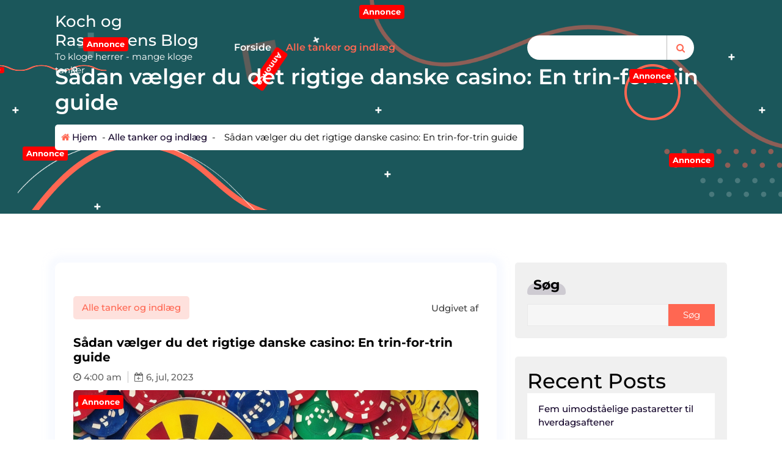

--- FILE ---
content_type: text/html; charset=UTF-8
request_url: https://koch-rasmussen.dk/saadan-vaelger-du-det-rigtige-danske-casino-en-trin-for-trin-guide/
body_size: 18807
content:
<!DOCTYPE html>
<html lang="da-DK">
	<head>
		<meta charset="UTF-8">
		<meta name="viewport" content="width=device-width, initial-scale=1">
		<link rel="profile" href="https://gmpg.org/xfn/11">
		
		<meta name='robots' content='index, follow, max-image-preview:large, max-snippet:-1, max-video-preview:-1' />

	<!-- This site is optimized with the Yoast SEO plugin v26.7 - https://yoast.com/wordpress/plugins/seo/ -->
	<title>Sådan vælger du det rigtige danske casino: En trin-for-trin guide - Koch og Rasmussens Blog</title>
	<link rel="canonical" href="https://koch-rasmussen.dk/saadan-vaelger-du-det-rigtige-danske-casino-en-trin-for-trin-guide/" />
	<meta property="og:locale" content="da_DK" />
	<meta property="og:type" content="article" />
	<meta property="og:title" content="Sådan vælger du det rigtige danske casino: En trin-for-trin guide - Koch og Rasmussens Blog" />
	<meta property="og:description" content="Er du p&aring; udkig efter det perfekte danske casino, men er usikker p&aring;, hvordan du skal v&aelig;lge det rigtige? S&aring; er du kommet til det rette sted. I denne artikel vil vi guide dig trin for trin gennem processen med at v&aelig;lge det bedste danske casino, der passer til dine behov og pr&aelig;ferencer. Vi vil [&hellip;]" />
	<meta property="og:url" content="https://koch-rasmussen.dk/saadan-vaelger-du-det-rigtige-danske-casino-en-trin-for-trin-guide/" />
	<meta property="og:site_name" content="Koch og Rasmussens Blog" />
	<meta property="article:published_time" content="2023-07-06T04:00:00+00:00" />
	<meta property="og:image" content="https://koch-rasmussen.dk/wp-content/uploads/saadan-vaelger-du-det-rigtige-danske-casino-en-trin-for-trin-guide.jpg" />
	<meta property="og:image:width" content="1216" />
	<meta property="og:image:height" content="640" />
	<meta property="og:image:type" content="image/jpeg" />
	<meta name="twitter:card" content="summary_large_image" />
	<meta name="twitter:label1" content="Estimeret læsetid" />
	<meta name="twitter:data1" content="15 minutter" />
	<script type="application/ld+json" class="yoast-schema-graph">{"@context":"https://schema.org","@graph":[{"@type":"Article","@id":"https://koch-rasmussen.dk/saadan-vaelger-du-det-rigtige-danske-casino-en-trin-for-trin-guide/#article","isPartOf":{"@id":"https://koch-rasmussen.dk/saadan-vaelger-du-det-rigtige-danske-casino-en-trin-for-trin-guide/"},"author":{"name":"","@id":""},"headline":"Sådan vælger du det rigtige danske casino: En trin-for-trin guide","datePublished":"2023-07-06T04:00:00+00:00","mainEntityOfPage":{"@id":"https://koch-rasmussen.dk/saadan-vaelger-du-det-rigtige-danske-casino-en-trin-for-trin-guide/"},"wordCount":2955,"image":{"@id":"https://koch-rasmussen.dk/saadan-vaelger-du-det-rigtige-danske-casino-en-trin-for-trin-guide/#primaryimage"},"thumbnailUrl":"https://koch-rasmussen.dk/wp-content/uploads/saadan-vaelger-du-det-rigtige-danske-casino-en-trin-for-trin-guide.jpg","articleSection":["Alle tanker og indlæg"],"inLanguage":"da-DK"},{"@type":"WebPage","@id":"https://koch-rasmussen.dk/saadan-vaelger-du-det-rigtige-danske-casino-en-trin-for-trin-guide/","url":"https://koch-rasmussen.dk/saadan-vaelger-du-det-rigtige-danske-casino-en-trin-for-trin-guide/","name":"Sådan vælger du det rigtige danske casino: En trin-for-trin guide - Koch og Rasmussens Blog","isPartOf":{"@id":"https://koch-rasmussen.dk/#website"},"primaryImageOfPage":{"@id":"https://koch-rasmussen.dk/saadan-vaelger-du-det-rigtige-danske-casino-en-trin-for-trin-guide/#primaryimage"},"image":{"@id":"https://koch-rasmussen.dk/saadan-vaelger-du-det-rigtige-danske-casino-en-trin-for-trin-guide/#primaryimage"},"thumbnailUrl":"https://koch-rasmussen.dk/wp-content/uploads/saadan-vaelger-du-det-rigtige-danske-casino-en-trin-for-trin-guide.jpg","datePublished":"2023-07-06T04:00:00+00:00","author":{"@id":""},"breadcrumb":{"@id":"https://koch-rasmussen.dk/saadan-vaelger-du-det-rigtige-danske-casino-en-trin-for-trin-guide/#breadcrumb"},"inLanguage":"da-DK","potentialAction":[{"@type":"ReadAction","target":["https://koch-rasmussen.dk/saadan-vaelger-du-det-rigtige-danske-casino-en-trin-for-trin-guide/"]}]},{"@type":"ImageObject","inLanguage":"da-DK","@id":"https://koch-rasmussen.dk/saadan-vaelger-du-det-rigtige-danske-casino-en-trin-for-trin-guide/#primaryimage","url":"https://koch-rasmussen.dk/wp-content/uploads/saadan-vaelger-du-det-rigtige-danske-casino-en-trin-for-trin-guide.jpg","contentUrl":"https://koch-rasmussen.dk/wp-content/uploads/saadan-vaelger-du-det-rigtige-danske-casino-en-trin-for-trin-guide.jpg","width":1216,"height":640,"caption":"Sådan vælger du det rigtige danske casino: En trin-for-trin guide"},{"@type":"BreadcrumbList","@id":"https://koch-rasmussen.dk/saadan-vaelger-du-det-rigtige-danske-casino-en-trin-for-trin-guide/#breadcrumb","itemListElement":[{"@type":"ListItem","position":1,"name":"Koch-rasmussen.dk","item":"https://koch-rasmussen.dk/"},{"@type":"ListItem","position":2,"name":"Sådan vælger du det rigtige danske casino: En trin-for-trin guide"}]},{"@type":"WebSite","@id":"https://koch-rasmussen.dk/#website","url":"https://koch-rasmussen.dk/","name":"Koch og Rasmussens Blog","description":"To kloge herrer - mange kloge tanker","potentialAction":[{"@type":"SearchAction","target":{"@type":"EntryPoint","urlTemplate":"https://koch-rasmussen.dk/?s={search_term_string}"},"query-input":{"@type":"PropertyValueSpecification","valueRequired":true,"valueName":"search_term_string"}}],"inLanguage":"da-DK"}]}</script>
	<!-- / Yoast SEO plugin. -->


<link rel="alternate" type="application/rss+xml" title="Koch og Rasmussens Blog &raquo; Feed" href="https://koch-rasmussen.dk/feed/" />
<link rel="alternate" type="application/rss+xml" title="Koch og Rasmussens Blog &raquo;-kommentar-feed" href="https://koch-rasmussen.dk/comments/feed/" />
<link rel="alternate" title="oEmbed (JSON)" type="application/json+oembed" href="https://koch-rasmussen.dk/wp-json/oembed/1.0/embed?url=https%3A%2F%2Fkoch-rasmussen.dk%2Fsaadan-vaelger-du-det-rigtige-danske-casino-en-trin-for-trin-guide%2F" />
<link rel="alternate" title="oEmbed (XML)" type="text/xml+oembed" href="https://koch-rasmussen.dk/wp-json/oembed/1.0/embed?url=https%3A%2F%2Fkoch-rasmussen.dk%2Fsaadan-vaelger-du-det-rigtige-danske-casino-en-trin-for-trin-guide%2F&#038;format=xml" />
<style id='wp-img-auto-sizes-contain-inline-css' type='text/css'>
img:is([sizes=auto i],[sizes^="auto," i]){contain-intrinsic-size:3000px 1500px}
/*# sourceURL=wp-img-auto-sizes-contain-inline-css */
</style>
<style id='wp-emoji-styles-inline-css' type='text/css'>

	img.wp-smiley, img.emoji {
		display: inline !important;
		border: none !important;
		box-shadow: none !important;
		height: 1em !important;
		width: 1em !important;
		margin: 0 0.07em !important;
		vertical-align: -0.1em !important;
		background: none !important;
		padding: 0 !important;
	}
/*# sourceURL=wp-emoji-styles-inline-css */
</style>
<style id='wp-block-library-inline-css' type='text/css'>
:root{--wp-block-synced-color:#7a00df;--wp-block-synced-color--rgb:122,0,223;--wp-bound-block-color:var(--wp-block-synced-color);--wp-editor-canvas-background:#ddd;--wp-admin-theme-color:#007cba;--wp-admin-theme-color--rgb:0,124,186;--wp-admin-theme-color-darker-10:#006ba1;--wp-admin-theme-color-darker-10--rgb:0,107,160.5;--wp-admin-theme-color-darker-20:#005a87;--wp-admin-theme-color-darker-20--rgb:0,90,135;--wp-admin-border-width-focus:2px}@media (min-resolution:192dpi){:root{--wp-admin-border-width-focus:1.5px}}.wp-element-button{cursor:pointer}:root .has-very-light-gray-background-color{background-color:#eee}:root .has-very-dark-gray-background-color{background-color:#313131}:root .has-very-light-gray-color{color:#eee}:root .has-very-dark-gray-color{color:#313131}:root .has-vivid-green-cyan-to-vivid-cyan-blue-gradient-background{background:linear-gradient(135deg,#00d084,#0693e3)}:root .has-purple-crush-gradient-background{background:linear-gradient(135deg,#34e2e4,#4721fb 50%,#ab1dfe)}:root .has-hazy-dawn-gradient-background{background:linear-gradient(135deg,#faaca8,#dad0ec)}:root .has-subdued-olive-gradient-background{background:linear-gradient(135deg,#fafae1,#67a671)}:root .has-atomic-cream-gradient-background{background:linear-gradient(135deg,#fdd79a,#004a59)}:root .has-nightshade-gradient-background{background:linear-gradient(135deg,#330968,#31cdcf)}:root .has-midnight-gradient-background{background:linear-gradient(135deg,#020381,#2874fc)}:root{--wp--preset--font-size--normal:16px;--wp--preset--font-size--huge:42px}.has-regular-font-size{font-size:1em}.has-larger-font-size{font-size:2.625em}.has-normal-font-size{font-size:var(--wp--preset--font-size--normal)}.has-huge-font-size{font-size:var(--wp--preset--font-size--huge)}.has-text-align-center{text-align:center}.has-text-align-left{text-align:left}.has-text-align-right{text-align:right}.has-fit-text{white-space:nowrap!important}#end-resizable-editor-section{display:none}.aligncenter{clear:both}.items-justified-left{justify-content:flex-start}.items-justified-center{justify-content:center}.items-justified-right{justify-content:flex-end}.items-justified-space-between{justify-content:space-between}.screen-reader-text{border:0;clip-path:inset(50%);height:1px;margin:-1px;overflow:hidden;padding:0;position:absolute;width:1px;word-wrap:normal!important}.screen-reader-text:focus{background-color:#ddd;clip-path:none;color:#444;display:block;font-size:1em;height:auto;left:5px;line-height:normal;padding:15px 23px 14px;text-decoration:none;top:5px;width:auto;z-index:100000}html :where(.has-border-color){border-style:solid}html :where([style*=border-top-color]){border-top-style:solid}html :where([style*=border-right-color]){border-right-style:solid}html :where([style*=border-bottom-color]){border-bottom-style:solid}html :where([style*=border-left-color]){border-left-style:solid}html :where([style*=border-width]){border-style:solid}html :where([style*=border-top-width]){border-top-style:solid}html :where([style*=border-right-width]){border-right-style:solid}html :where([style*=border-bottom-width]){border-bottom-style:solid}html :where([style*=border-left-width]){border-left-style:solid}html :where(img[class*=wp-image-]){height:auto;max-width:100%}:where(figure){margin:0 0 1em}html :where(.is-position-sticky){--wp-admin--admin-bar--position-offset:var(--wp-admin--admin-bar--height,0px)}@media screen and (max-width:600px){html :where(.is-position-sticky){--wp-admin--admin-bar--position-offset:0px}}

/*# sourceURL=wp-block-library-inline-css */
</style><style id='wp-block-archives-inline-css' type='text/css'>
.wp-block-archives{box-sizing:border-box}.wp-block-archives-dropdown label{display:block}
/*# sourceURL=https://koch-rasmussen.dk/wp-includes/blocks/archives/style.min.css */
</style>
<style id='wp-block-categories-inline-css' type='text/css'>
.wp-block-categories{box-sizing:border-box}.wp-block-categories.alignleft{margin-right:2em}.wp-block-categories.alignright{margin-left:2em}.wp-block-categories.wp-block-categories-dropdown.aligncenter{text-align:center}.wp-block-categories .wp-block-categories__label{display:block;width:100%}
/*# sourceURL=https://koch-rasmussen.dk/wp-includes/blocks/categories/style.min.css */
</style>
<style id='wp-block-heading-inline-css' type='text/css'>
h1:where(.wp-block-heading).has-background,h2:where(.wp-block-heading).has-background,h3:where(.wp-block-heading).has-background,h4:where(.wp-block-heading).has-background,h5:where(.wp-block-heading).has-background,h6:where(.wp-block-heading).has-background{padding:1.25em 2.375em}h1.has-text-align-left[style*=writing-mode]:where([style*=vertical-lr]),h1.has-text-align-right[style*=writing-mode]:where([style*=vertical-rl]),h2.has-text-align-left[style*=writing-mode]:where([style*=vertical-lr]),h2.has-text-align-right[style*=writing-mode]:where([style*=vertical-rl]),h3.has-text-align-left[style*=writing-mode]:where([style*=vertical-lr]),h3.has-text-align-right[style*=writing-mode]:where([style*=vertical-rl]),h4.has-text-align-left[style*=writing-mode]:where([style*=vertical-lr]),h4.has-text-align-right[style*=writing-mode]:where([style*=vertical-rl]),h5.has-text-align-left[style*=writing-mode]:where([style*=vertical-lr]),h5.has-text-align-right[style*=writing-mode]:where([style*=vertical-rl]),h6.has-text-align-left[style*=writing-mode]:where([style*=vertical-lr]),h6.has-text-align-right[style*=writing-mode]:where([style*=vertical-rl]){rotate:180deg}
/*# sourceURL=https://koch-rasmussen.dk/wp-includes/blocks/heading/style.min.css */
</style>
<style id='wp-block-latest-comments-inline-css' type='text/css'>
ol.wp-block-latest-comments{box-sizing:border-box;margin-left:0}:where(.wp-block-latest-comments:not([style*=line-height] .wp-block-latest-comments__comment)){line-height:1.1}:where(.wp-block-latest-comments:not([style*=line-height] .wp-block-latest-comments__comment-excerpt p)){line-height:1.8}.has-dates :where(.wp-block-latest-comments:not([style*=line-height])),.has-excerpts :where(.wp-block-latest-comments:not([style*=line-height])){line-height:1.5}.wp-block-latest-comments .wp-block-latest-comments{padding-left:0}.wp-block-latest-comments__comment{list-style:none;margin-bottom:1em}.has-avatars .wp-block-latest-comments__comment{list-style:none;min-height:2.25em}.has-avatars .wp-block-latest-comments__comment .wp-block-latest-comments__comment-excerpt,.has-avatars .wp-block-latest-comments__comment .wp-block-latest-comments__comment-meta{margin-left:3.25em}.wp-block-latest-comments__comment-excerpt p{font-size:.875em;margin:.36em 0 1.4em}.wp-block-latest-comments__comment-date{display:block;font-size:.75em}.wp-block-latest-comments .avatar,.wp-block-latest-comments__comment-avatar{border-radius:1.5em;display:block;float:left;height:2.5em;margin-right:.75em;width:2.5em}.wp-block-latest-comments[class*=-font-size] a,.wp-block-latest-comments[style*=font-size] a{font-size:inherit}
/*# sourceURL=https://koch-rasmussen.dk/wp-includes/blocks/latest-comments/style.min.css */
</style>
<style id='wp-block-latest-posts-inline-css' type='text/css'>
.wp-block-latest-posts{box-sizing:border-box}.wp-block-latest-posts.alignleft{margin-right:2em}.wp-block-latest-posts.alignright{margin-left:2em}.wp-block-latest-posts.wp-block-latest-posts__list{list-style:none}.wp-block-latest-posts.wp-block-latest-posts__list li{clear:both;overflow-wrap:break-word}.wp-block-latest-posts.is-grid{display:flex;flex-wrap:wrap}.wp-block-latest-posts.is-grid li{margin:0 1.25em 1.25em 0;width:100%}@media (min-width:600px){.wp-block-latest-posts.columns-2 li{width:calc(50% - .625em)}.wp-block-latest-posts.columns-2 li:nth-child(2n){margin-right:0}.wp-block-latest-posts.columns-3 li{width:calc(33.33333% - .83333em)}.wp-block-latest-posts.columns-3 li:nth-child(3n){margin-right:0}.wp-block-latest-posts.columns-4 li{width:calc(25% - .9375em)}.wp-block-latest-posts.columns-4 li:nth-child(4n){margin-right:0}.wp-block-latest-posts.columns-5 li{width:calc(20% - 1em)}.wp-block-latest-posts.columns-5 li:nth-child(5n){margin-right:0}.wp-block-latest-posts.columns-6 li{width:calc(16.66667% - 1.04167em)}.wp-block-latest-posts.columns-6 li:nth-child(6n){margin-right:0}}:root :where(.wp-block-latest-posts.is-grid){padding:0}:root :where(.wp-block-latest-posts.wp-block-latest-posts__list){padding-left:0}.wp-block-latest-posts__post-author,.wp-block-latest-posts__post-date{display:block;font-size:.8125em}.wp-block-latest-posts__post-excerpt,.wp-block-latest-posts__post-full-content{margin-bottom:1em;margin-top:.5em}.wp-block-latest-posts__featured-image a{display:inline-block}.wp-block-latest-posts__featured-image img{height:auto;max-width:100%;width:auto}.wp-block-latest-posts__featured-image.alignleft{float:left;margin-right:1em}.wp-block-latest-posts__featured-image.alignright{float:right;margin-left:1em}.wp-block-latest-posts__featured-image.aligncenter{margin-bottom:1em;text-align:center}
/*# sourceURL=https://koch-rasmussen.dk/wp-includes/blocks/latest-posts/style.min.css */
</style>
<style id='wp-block-search-inline-css' type='text/css'>
.wp-block-search__button{margin-left:10px;word-break:normal}.wp-block-search__button.has-icon{line-height:0}.wp-block-search__button svg{height:1.25em;min-height:24px;min-width:24px;width:1.25em;fill:currentColor;vertical-align:text-bottom}:where(.wp-block-search__button){border:1px solid #ccc;padding:6px 10px}.wp-block-search__inside-wrapper{display:flex;flex:auto;flex-wrap:nowrap;max-width:100%}.wp-block-search__label{width:100%}.wp-block-search.wp-block-search__button-only .wp-block-search__button{box-sizing:border-box;display:flex;flex-shrink:0;justify-content:center;margin-left:0;max-width:100%}.wp-block-search.wp-block-search__button-only .wp-block-search__inside-wrapper{min-width:0!important;transition-property:width}.wp-block-search.wp-block-search__button-only .wp-block-search__input{flex-basis:100%;transition-duration:.3s}.wp-block-search.wp-block-search__button-only.wp-block-search__searchfield-hidden,.wp-block-search.wp-block-search__button-only.wp-block-search__searchfield-hidden .wp-block-search__inside-wrapper{overflow:hidden}.wp-block-search.wp-block-search__button-only.wp-block-search__searchfield-hidden .wp-block-search__input{border-left-width:0!important;border-right-width:0!important;flex-basis:0;flex-grow:0;margin:0;min-width:0!important;padding-left:0!important;padding-right:0!important;width:0!important}:where(.wp-block-search__input){appearance:none;border:1px solid #949494;flex-grow:1;font-family:inherit;font-size:inherit;font-style:inherit;font-weight:inherit;letter-spacing:inherit;line-height:inherit;margin-left:0;margin-right:0;min-width:3rem;padding:8px;text-decoration:unset!important;text-transform:inherit}:where(.wp-block-search__button-inside .wp-block-search__inside-wrapper){background-color:#fff;border:1px solid #949494;box-sizing:border-box;padding:4px}:where(.wp-block-search__button-inside .wp-block-search__inside-wrapper) .wp-block-search__input{border:none;border-radius:0;padding:0 4px}:where(.wp-block-search__button-inside .wp-block-search__inside-wrapper) .wp-block-search__input:focus{outline:none}:where(.wp-block-search__button-inside .wp-block-search__inside-wrapper) :where(.wp-block-search__button){padding:4px 8px}.wp-block-search.aligncenter .wp-block-search__inside-wrapper{margin:auto}.wp-block[data-align=right] .wp-block-search.wp-block-search__button-only .wp-block-search__inside-wrapper{float:right}
/*# sourceURL=https://koch-rasmussen.dk/wp-includes/blocks/search/style.min.css */
</style>
<style id='wp-block-group-inline-css' type='text/css'>
.wp-block-group{box-sizing:border-box}:where(.wp-block-group.wp-block-group-is-layout-constrained){position:relative}
/*# sourceURL=https://koch-rasmussen.dk/wp-includes/blocks/group/style.min.css */
</style>
<style id='global-styles-inline-css' type='text/css'>
:root{--wp--preset--aspect-ratio--square: 1;--wp--preset--aspect-ratio--4-3: 4/3;--wp--preset--aspect-ratio--3-4: 3/4;--wp--preset--aspect-ratio--3-2: 3/2;--wp--preset--aspect-ratio--2-3: 2/3;--wp--preset--aspect-ratio--16-9: 16/9;--wp--preset--aspect-ratio--9-16: 9/16;--wp--preset--color--black: #000000;--wp--preset--color--cyan-bluish-gray: #abb8c3;--wp--preset--color--white: #ffffff;--wp--preset--color--pale-pink: #f78da7;--wp--preset--color--vivid-red: #cf2e2e;--wp--preset--color--luminous-vivid-orange: #ff6900;--wp--preset--color--luminous-vivid-amber: #fcb900;--wp--preset--color--light-green-cyan: #7bdcb5;--wp--preset--color--vivid-green-cyan: #00d084;--wp--preset--color--pale-cyan-blue: #8ed1fc;--wp--preset--color--vivid-cyan-blue: #0693e3;--wp--preset--color--vivid-purple: #9b51e0;--wp--preset--gradient--vivid-cyan-blue-to-vivid-purple: linear-gradient(135deg,rgb(6,147,227) 0%,rgb(155,81,224) 100%);--wp--preset--gradient--light-green-cyan-to-vivid-green-cyan: linear-gradient(135deg,rgb(122,220,180) 0%,rgb(0,208,130) 100%);--wp--preset--gradient--luminous-vivid-amber-to-luminous-vivid-orange: linear-gradient(135deg,rgb(252,185,0) 0%,rgb(255,105,0) 100%);--wp--preset--gradient--luminous-vivid-orange-to-vivid-red: linear-gradient(135deg,rgb(255,105,0) 0%,rgb(207,46,46) 100%);--wp--preset--gradient--very-light-gray-to-cyan-bluish-gray: linear-gradient(135deg,rgb(238,238,238) 0%,rgb(169,184,195) 100%);--wp--preset--gradient--cool-to-warm-spectrum: linear-gradient(135deg,rgb(74,234,220) 0%,rgb(151,120,209) 20%,rgb(207,42,186) 40%,rgb(238,44,130) 60%,rgb(251,105,98) 80%,rgb(254,248,76) 100%);--wp--preset--gradient--blush-light-purple: linear-gradient(135deg,rgb(255,206,236) 0%,rgb(152,150,240) 100%);--wp--preset--gradient--blush-bordeaux: linear-gradient(135deg,rgb(254,205,165) 0%,rgb(254,45,45) 50%,rgb(107,0,62) 100%);--wp--preset--gradient--luminous-dusk: linear-gradient(135deg,rgb(255,203,112) 0%,rgb(199,81,192) 50%,rgb(65,88,208) 100%);--wp--preset--gradient--pale-ocean: linear-gradient(135deg,rgb(255,245,203) 0%,rgb(182,227,212) 50%,rgb(51,167,181) 100%);--wp--preset--gradient--electric-grass: linear-gradient(135deg,rgb(202,248,128) 0%,rgb(113,206,126) 100%);--wp--preset--gradient--midnight: linear-gradient(135deg,rgb(2,3,129) 0%,rgb(40,116,252) 100%);--wp--preset--font-size--small: 13px;--wp--preset--font-size--medium: 20px;--wp--preset--font-size--large: 36px;--wp--preset--font-size--x-large: 42px;--wp--preset--spacing--20: 0.44rem;--wp--preset--spacing--30: 0.67rem;--wp--preset--spacing--40: 1rem;--wp--preset--spacing--50: 1.5rem;--wp--preset--spacing--60: 2.25rem;--wp--preset--spacing--70: 3.38rem;--wp--preset--spacing--80: 5.06rem;--wp--preset--shadow--natural: 6px 6px 9px rgba(0, 0, 0, 0.2);--wp--preset--shadow--deep: 12px 12px 50px rgba(0, 0, 0, 0.4);--wp--preset--shadow--sharp: 6px 6px 0px rgba(0, 0, 0, 0.2);--wp--preset--shadow--outlined: 6px 6px 0px -3px rgb(255, 255, 255), 6px 6px rgb(0, 0, 0);--wp--preset--shadow--crisp: 6px 6px 0px rgb(0, 0, 0);}:where(.is-layout-flex){gap: 0.5em;}:where(.is-layout-grid){gap: 0.5em;}body .is-layout-flex{display: flex;}.is-layout-flex{flex-wrap: wrap;align-items: center;}.is-layout-flex > :is(*, div){margin: 0;}body .is-layout-grid{display: grid;}.is-layout-grid > :is(*, div){margin: 0;}:where(.wp-block-columns.is-layout-flex){gap: 2em;}:where(.wp-block-columns.is-layout-grid){gap: 2em;}:where(.wp-block-post-template.is-layout-flex){gap: 1.25em;}:where(.wp-block-post-template.is-layout-grid){gap: 1.25em;}.has-black-color{color: var(--wp--preset--color--black) !important;}.has-cyan-bluish-gray-color{color: var(--wp--preset--color--cyan-bluish-gray) !important;}.has-white-color{color: var(--wp--preset--color--white) !important;}.has-pale-pink-color{color: var(--wp--preset--color--pale-pink) !important;}.has-vivid-red-color{color: var(--wp--preset--color--vivid-red) !important;}.has-luminous-vivid-orange-color{color: var(--wp--preset--color--luminous-vivid-orange) !important;}.has-luminous-vivid-amber-color{color: var(--wp--preset--color--luminous-vivid-amber) !important;}.has-light-green-cyan-color{color: var(--wp--preset--color--light-green-cyan) !important;}.has-vivid-green-cyan-color{color: var(--wp--preset--color--vivid-green-cyan) !important;}.has-pale-cyan-blue-color{color: var(--wp--preset--color--pale-cyan-blue) !important;}.has-vivid-cyan-blue-color{color: var(--wp--preset--color--vivid-cyan-blue) !important;}.has-vivid-purple-color{color: var(--wp--preset--color--vivid-purple) !important;}.has-black-background-color{background-color: var(--wp--preset--color--black) !important;}.has-cyan-bluish-gray-background-color{background-color: var(--wp--preset--color--cyan-bluish-gray) !important;}.has-white-background-color{background-color: var(--wp--preset--color--white) !important;}.has-pale-pink-background-color{background-color: var(--wp--preset--color--pale-pink) !important;}.has-vivid-red-background-color{background-color: var(--wp--preset--color--vivid-red) !important;}.has-luminous-vivid-orange-background-color{background-color: var(--wp--preset--color--luminous-vivid-orange) !important;}.has-luminous-vivid-amber-background-color{background-color: var(--wp--preset--color--luminous-vivid-amber) !important;}.has-light-green-cyan-background-color{background-color: var(--wp--preset--color--light-green-cyan) !important;}.has-vivid-green-cyan-background-color{background-color: var(--wp--preset--color--vivid-green-cyan) !important;}.has-pale-cyan-blue-background-color{background-color: var(--wp--preset--color--pale-cyan-blue) !important;}.has-vivid-cyan-blue-background-color{background-color: var(--wp--preset--color--vivid-cyan-blue) !important;}.has-vivid-purple-background-color{background-color: var(--wp--preset--color--vivid-purple) !important;}.has-black-border-color{border-color: var(--wp--preset--color--black) !important;}.has-cyan-bluish-gray-border-color{border-color: var(--wp--preset--color--cyan-bluish-gray) !important;}.has-white-border-color{border-color: var(--wp--preset--color--white) !important;}.has-pale-pink-border-color{border-color: var(--wp--preset--color--pale-pink) !important;}.has-vivid-red-border-color{border-color: var(--wp--preset--color--vivid-red) !important;}.has-luminous-vivid-orange-border-color{border-color: var(--wp--preset--color--luminous-vivid-orange) !important;}.has-luminous-vivid-amber-border-color{border-color: var(--wp--preset--color--luminous-vivid-amber) !important;}.has-light-green-cyan-border-color{border-color: var(--wp--preset--color--light-green-cyan) !important;}.has-vivid-green-cyan-border-color{border-color: var(--wp--preset--color--vivid-green-cyan) !important;}.has-pale-cyan-blue-border-color{border-color: var(--wp--preset--color--pale-cyan-blue) !important;}.has-vivid-cyan-blue-border-color{border-color: var(--wp--preset--color--vivid-cyan-blue) !important;}.has-vivid-purple-border-color{border-color: var(--wp--preset--color--vivid-purple) !important;}.has-vivid-cyan-blue-to-vivid-purple-gradient-background{background: var(--wp--preset--gradient--vivid-cyan-blue-to-vivid-purple) !important;}.has-light-green-cyan-to-vivid-green-cyan-gradient-background{background: var(--wp--preset--gradient--light-green-cyan-to-vivid-green-cyan) !important;}.has-luminous-vivid-amber-to-luminous-vivid-orange-gradient-background{background: var(--wp--preset--gradient--luminous-vivid-amber-to-luminous-vivid-orange) !important;}.has-luminous-vivid-orange-to-vivid-red-gradient-background{background: var(--wp--preset--gradient--luminous-vivid-orange-to-vivid-red) !important;}.has-very-light-gray-to-cyan-bluish-gray-gradient-background{background: var(--wp--preset--gradient--very-light-gray-to-cyan-bluish-gray) !important;}.has-cool-to-warm-spectrum-gradient-background{background: var(--wp--preset--gradient--cool-to-warm-spectrum) !important;}.has-blush-light-purple-gradient-background{background: var(--wp--preset--gradient--blush-light-purple) !important;}.has-blush-bordeaux-gradient-background{background: var(--wp--preset--gradient--blush-bordeaux) !important;}.has-luminous-dusk-gradient-background{background: var(--wp--preset--gradient--luminous-dusk) !important;}.has-pale-ocean-gradient-background{background: var(--wp--preset--gradient--pale-ocean) !important;}.has-electric-grass-gradient-background{background: var(--wp--preset--gradient--electric-grass) !important;}.has-midnight-gradient-background{background: var(--wp--preset--gradient--midnight) !important;}.has-small-font-size{font-size: var(--wp--preset--font-size--small) !important;}.has-medium-font-size{font-size: var(--wp--preset--font-size--medium) !important;}.has-large-font-size{font-size: var(--wp--preset--font-size--large) !important;}.has-x-large-font-size{font-size: var(--wp--preset--font-size--x-large) !important;}
/*# sourceURL=global-styles-inline-css */
</style>

<style id='classic-theme-styles-inline-css' type='text/css'>
/*! This file is auto-generated */
.wp-block-button__link{color:#fff;background-color:#32373c;border-radius:9999px;box-shadow:none;text-decoration:none;padding:calc(.667em + 2px) calc(1.333em + 2px);font-size:1.125em}.wp-block-file__button{background:#32373c;color:#fff;text-decoration:none}
/*# sourceURL=/wp-includes/css/classic-themes.min.css */
</style>
<link rel='stylesheet' id='owl-carousel-min-css' href='https://koch-rasmussen.dk/wp-content/themes/eduvert/assets/css/owl.carousel.css?ver=6.9' type='text/css' media='all' />
<link rel='stylesheet' id='bootstrap-css' href='https://koch-rasmussen.dk/wp-content/themes/eduvert/assets/css/bootstrap.css?ver=6.9' type='text/css' media='all' />
<link rel='stylesheet' id='font-awesome-css' href='https://koch-rasmussen.dk/wp-content/themes/eduvert/assets/css/fonts/font-awesome/css/font-awesome.min.css?ver=6.9' type='text/css' media='all' />
<link rel='stylesheet' id='eduvert-editor-style-css' href='https://koch-rasmussen.dk/wp-content/themes/eduvert/assets/css/editor-style.css?ver=6.9' type='text/css' media='all' />
<link rel='stylesheet' id='eduvert-default-css' href='https://koch-rasmussen.dk/wp-content/themes/eduvert/assets/css/color.css?ver=6.9' type='text/css' media='all' />
<link rel='stylesheet' id='eduvert-theme-css-css' href='https://koch-rasmussen.dk/wp-content/themes/eduvert/assets/css/theme.css?ver=6.9' type='text/css' media='all' />
<link rel='stylesheet' id='eduvert-main-css' href='https://koch-rasmussen.dk/wp-content/themes/eduvert/assets/css/main.css?ver=6.9' type='text/css' media='all' />
<link rel='stylesheet' id='eduvert-media-query-css' href='https://koch-rasmussen.dk/wp-content/themes/eduvert/assets/css/responsive.css?ver=6.9' type='text/css' media='all' />
<link rel='stylesheet' id='eduvert-style-css' href='https://koch-rasmussen.dk/wp-content/themes/eduvert/style.css?ver=6.9' type='text/css' media='all' />
<style id='eduvert-style-inline-css' type='text/css'>
.breadcrumb-area {
					min-height: 350px;
				}
.section-footer {
					background: #231f40;
				}

/*# sourceURL=eduvert-style-inline-css */
</style>
<link rel='stylesheet' id='eduvert-fonts-css' href='https://koch-rasmussen.dk/wp-content/fonts/36fe1de71d36d08c1fa465c68b3740f5.css' type='text/css' media='all' />
<script type="text/javascript" src="https://koch-rasmussen.dk/wp-includes/js/jquery/jquery.min.js?ver=3.7.1" id="jquery-core-js"></script>
<script type="text/javascript" src="https://koch-rasmussen.dk/wp-includes/js/jquery/jquery-migrate.min.js?ver=3.4.1" id="jquery-migrate-js"></script>
<script type="text/javascript" src="https://koch-rasmussen.dk/wp-content/themes/eduvert/assets/js/bootstrap.js?ver=1" id="bootstrap-js"></script>
<script type="text/javascript" src="https://koch-rasmussen.dk/wp-content/themes/eduvert/assets/js/owl.carousel.min.js?ver=1" id="owl-carousel-js"></script>
<link rel="https://api.w.org/" href="https://koch-rasmussen.dk/wp-json/" /><link rel="alternate" title="JSON" type="application/json" href="https://koch-rasmussen.dk/wp-json/wp/v2/posts/210" /><link rel="EditURI" type="application/rsd+xml" title="RSD" href="https://koch-rasmussen.dk/xmlrpc.php?rsd" />
<meta name="generator" content="WordPress 6.9" />
<link rel='shortlink' href='https://koch-rasmussen.dk/?p=210' />
	<style type="text/css">
			body .header h4.site-title,
		body .header p.site-description {
			color: #fff;
		}
		</style>
		</head>
<body data-rsssl=1 class="wp-singular post-template-default single single-post postid-210 single-format-standard wp-theme-eduvert">

	<div id="page" class="site">
		<a class="skip-link screen-reader-text" href="#content">Videre til indhold</a>
	
	<header id="header-section" class="header header-one">
	<!--===// Start: Mobile Toggle
	=================================-->
	<div class="theme-mobile-nav not-sticky"> 
		<div class="nt-container">
			<div class="nt-columns-area">
				<div class="nt-column-12">
					<div class="theme-mobile-menu">                     
						<div class="headtop-mobi">
							<a href="#" class="header-sidebar-toggle"><span></span></a>
						</div>
						<div id="mob-h-top" class="mobi-head-top"></div>
						<div class="mobile-logo">
										<a href="https://koch-rasmussen.dk/" class="site-title">
				<h4 class="site-title">
					Koch og Rasmussens Blog				</h4>
			</a>	
								<p class="site-description">To kloge herrer - mange kloge tanker</p>
								</div>      
						<div class="menu-toggle">
							<div class="hamburger-menu">
								<a href="#" class="menu-toggle">
									<div class="top-bun"></div>
									<div class="meat"></div>
									<div class="bottom-bun"></div>
								</a>
							</div>
						</div>
						<div id="mobile-m" class="mobile-menu">
							<a href="#" class="close-style close-menu"></a>
						</div>
					</div>
				</div>
			</div>
		</div>        
	</div>
	<!--===// End: Mobile Toggle
	=================================-->        

	<!--===// Start: Navigation
	=================================-->
	<div class="navigator d-none d-lg-block not-sticky">
		<div class="nt-container">
			<div class="nt-columns-area">
				<div class="nt-column-3 my-auto">
					<div class="logo">
									<a href="https://koch-rasmussen.dk/" class="site-title">
				<h4 class="site-title">
					Koch og Rasmussens Blog				</h4>
			</a>	
								<p class="site-description">To kloge herrer - mange kloge tanker</p>
							</div>
				</div>

				<div class="nt-column-9 my-auto">
					<div class="theme-menu">
						<nav class="menubar">
							<ul id="menu-menu" class="menu-wrap"><li itemscope="itemscope" itemtype="https://www.schema.org/SiteNavigationElement" id="menu-item-40" class="menu-item menu-item-type-custom menu-item-object-custom menu-item-home menu-item-40 nav-item"><a title="Forside" href="https://koch-rasmussen.dk" class="nav-link">Forside</a></li>
<li itemscope="itemscope" itemtype="https://www.schema.org/SiteNavigationElement" id="menu-item-41" class="menu-item menu-item-type-taxonomy menu-item-object-category current-post-ancestor current-menu-parent current-post-parent active menu-item-41 nav-item"><a title="Alle tanker og indlæg" href="https://koch-rasmussen.dk/alle-tanker-og-indlaeg/" class="nav-link">Alle tanker og indlæg</a></li>
</ul>                      
						</nav>
						<div class="menu-right">
							<ul class="wrap-right"> 
								<li class="search-button">
	<!-- Quik search -->
	<div class="header-search-normal">
		<form method="get" class="search-form" action="https://koch-rasmussen.dk/" aria-label="Søg websted">
			<input type="search" class="search-field header-search-field" placeholder="Søg" name="s" id="popfocus" value="" autofocus="">
			<button type="submit" class="search-submit"><i class="fa fa-search"></i></button>
		</form>
	</div>
	<!-- / -->
</li>
															</ul>
						</div>
					</div>
				</div>
			</div>
		</div>
	</div>
	<!--===// End:  Navigation
	=================================-->
</header>
<section id="breadcrumb-section" class="breadcrumb-area breadcrumb-center">
		        <div class="bg-shape1"><img src="https://koch-rasmussen.dk/wp-content/themes/eduvert/assets/images/element1/group-2.png" alt=""></div>
        <div class="bg-shape2"><img src="https://koch-rasmussen.dk/wp-content/themes/eduvert/assets/images/element1/Vector-2.png" alt=""></div>
        <div class="bg-shape3"><img src="https://koch-rasmussen.dk/wp-content/themes/eduvert/assets/images/element1/Vector-9.png" alt=""></div>
        <div class="bg-shape4"><img src="https://koch-rasmussen.dk/wp-content/themes/eduvert/assets/images/element1/Vector-9.png" alt=""></div>
        <div class="bg-shape5"><img src="https://koch-rasmussen.dk/wp-content/themes/eduvert/assets/images/element1/Vector-9.png" alt=""></div>
        <div class="bg-shape6"><img src="https://koch-rasmussen.dk/wp-content/themes/eduvert/assets/images/element1/Vector-9.png" alt=""></div>
        <div class="bg-shape7"><img src="https://koch-rasmussen.dk/wp-content/themes/eduvert/assets/images/element1/Vector-9.png" alt=""></div>
        <div class="bg-shape8"><img src="https://koch-rasmussen.dk/wp-content/themes/eduvert/assets/images/element1/Vector-9.png" alt=""></div>
        <div class="bg-shape9"><img src="https://koch-rasmussen.dk/wp-content/themes/eduvert/assets/images/element1/Vector-9.png" alt=""></div>
        <div class="bg-shape10"><img src="https://koch-rasmussen.dk/wp-content/themes/eduvert/assets/images/element1/Vector.png" alt=""></div>
        <div class="bg-shape11"><img src="https://koch-rasmussen.dk/wp-content/themes/eduvert/assets/images/element1/Group-6.png" alt=""></div>
        <div class="bg-shape12"><img src="https://koch-rasmussen.dk/wp-content/themes/eduvert/assets/images/element1/Group-3.png" alt=""></div>
        <div class="bg-shape13"><img src="https://koch-rasmussen.dk/wp-content/themes/eduvert/assets/images/element1/Group.png" alt=""></div>
        <div class="bg-shape14"><img src="https://koch-rasmussen.dk/wp-content/themes/eduvert/assets/images/element1/Group-1.png" alt=""></div>
        <div class="bg-shape16"><img src="https://koch-rasmussen.dk/wp-content/themes/eduvert/assets/images/element1/Group-5.png" alt=""></div>
        <div class="bg-shape17"><img src="https://koch-rasmussen.dk/wp-content/themes/eduvert/assets/images/element1/Vector-9.png" alt=""></div>
		        <div class="nt-container">
            <div class="nt-columns-area">
                <div class="nt-column-12">
                    <div class="breadcrumb-content">
                        <div class="breadcrumb-heading">	
							<h2>
								Sådan vælger du det rigtige danske casino: En trin-for-trin guide							</h2>
                        </div>
						<ol class="breadcrumb-list">
							<li><a href="https://koch-rasmussen.dk"><i class="fa fa-home"></i>  Hjem</a> &nbsp-&nbsp<a href="https://koch-rasmussen.dk/alle-tanker-og-indlaeg/">Alle tanker og indlæg</a> &nbsp-&nbsp<li class="active">Sådan vælger du det rigtige danske casino: En trin-for-trin guide</li></li>						</ol>
                    </div>                    
                </div>
            </div>
        </div>
    </section>
		
	<div id="content" class="eduvert-content">
	<section class="section-post wow fadeInRight ptb-80" id="blogpost1">
	<div class="nt-container">
		<div class="nt-columns-area">
			<div class="nt-column-8 nt-md-column-6 mb-4 mb-nt-0">
				<div class="nt-columns-area">
					<div class="nt-column-12 mb-4 mb-nt-0">
																			<article class="post-items">
								<div class="post-content">
									<div class="post-meta up">
										<span class="post-list">
											<ul class="post-categories"><li><a href="https://koch-rasmussen.dk/alle-tanker-og-indlaeg/" rel="category tag">Alle tanker og indlæg</a></li></ul>
										</span>
										<span class="author-name">
											<a href="#"><i class="fa fa-user-o"></i> Udgivet af <b></b></a>
										</span>
									</div>
									<h5 class="post-title">Sådan vælger du det rigtige danske casino: En trin-for-trin guide</h5> 
									<div class="post-meta down">
										<span class="time">
											<a href="#"><i class="fa fa-clock-o"></i> 4:00 am</a>
										</span>
										<span class="posted-on">
											<a href="https://koch-rasmussen.dk/2023/07/"><i class="fa fa-calendar-plus-o"></i> 6, jul, 2023</a>
										</span>
									</div>
								</div>
																	<figure class="post-image">
										<a href="#" class="post-hover">
											<img width="1216" height="640" src="https://koch-rasmussen.dk/wp-content/uploads/saadan-vaelger-du-det-rigtige-danske-casino-en-trin-for-trin-guide.jpg" class="attachment-post-thumbnail size-post-thumbnail wp-post-image" alt="Sådan vælger du det rigtige danske casino: En trin-for-trin guide" decoding="async" fetchpriority="high" srcset="https://koch-rasmussen.dk/wp-content/uploads//saadan-vaelger-du-det-rigtige-danske-casino-en-trin-for-trin-guide.jpg 1216w, https://koch-rasmussen.dk/wp-content/uploads//saadan-vaelger-du-det-rigtige-danske-casino-en-trin-for-trin-guide-300x158.jpg 300w, https://koch-rasmussen.dk/wp-content/uploads//saadan-vaelger-du-det-rigtige-danske-casino-en-trin-for-trin-guide-1024x539.jpg 1024w, https://koch-rasmussen.dk/wp-content/uploads//saadan-vaelger-du-det-rigtige-danske-casino-en-trin-for-trin-guide-768x404.jpg 768w" sizes="(max-width: 1216px) 100vw, 1216px" />										</a>
									</figure>
															</article>
							<div class="discription">
								<img decoding="async" src="/wp-content/uploads/521cb8006553c619786d560cb1684391.jpg"><?xml encoding="utf-8" ?><p>Er du p&aring; udkig efter det perfekte danske casino, men er usikker p&aring;, hvordan du skal v&aelig;lge det rigtige? S&aring; er du kommet til det rette sted. I denne artikel vil vi guide dig trin for trin gennem processen med at v&aelig;lge det bedste danske casino, der passer til dine behov og pr&aelig;ferencer. Vi vil se n&aelig;rmere p&aring; vigtige faktorer, der skal overvejes, n&aring;r du v&aelig;lger et casino, herunder licens og regulering, spiludvalg, bonustilbud og kampagner, brugervenlighed og design, kundeservice og support, samt betalingsmetoder og sikkerhed. Ved at f&oslash;lge vores trin-for-trin guide, kan du v&aelig;re sikker p&aring;, at du tr&aelig;ffer det bedste valg, n&aring;r det kommer til at spille p&aring; danske casinoer. S&aring; lad os dykke ned i processen og finde det perfekte danske casino til dig.</p><h2>2. Vigtige faktorer at overveje ved valg af casino</h2><p>N&aring;r du skal v&aelig;lge det rigtige danske casino, er der flere vigtige faktorer, du b&oslash;r overveje. For det f&oslash;rste er det vigtigt at tage h&oslash;jde for casinoets omd&oslash;mme og trov&aelig;rdighed. Du b&oslash;r unders&oslash;ge, om casinoet er licenseret og reguleret af de danske spillemyndigheder for at sikre, at det opererer lovligt og i overensstemmelse med g&aelig;ldende regler og reguleringer.</p><p>Et andet vigtigt aspekt er spiludvalget. Hvis du har specifikke pr&aelig;ferencer for bestemte spil eller spiludbydere, b&oslash;r du sikre dig, at casinoet tilbyder disse. Derudover kan det v&aelig;re en god id&eacute; at unders&oslash;ge, om casinoet tilbyder et bredt udvalg af spil, s&aring; du altid har noget nyt og sp&aelig;ndende at pr&oslash;ve.</p><p>Bonustilbud og kampagner er ogs&aring; noget, du b&oslash;r tage i betragtning. Mange casinoer tilbyder forskellige former for velkomstbonusser, gratis spins eller andre incitamenter for at tiltr&aelig;kke nye spillere. Det kan v&aelig;re en god id&eacute; at unders&oslash;ge disse tilbud og vurdere, hvilket casino der giver dig mest v&aelig;rdi for pengene.</p><p>Brugervenlighed og design spiller ogs&aring; en rolle i valget af det rigtige casino. Du b&oslash;r overveje, om casinoets hjemmeside og mobilapp er nemme at navigere og bruge. Et intuitivt design og en god brugeroplevelse kan g&oslash;re det sjovere og mere bekvemt at spille p&aring; casinoet.</p><p>Kundeservice og support er yderligere en faktor, du b&oslash;r tage i betragtning. Det er vigtigt at vide, at du kan f&aring; hj&aelig;lp, hvis du skulle st&oslash;de p&aring; problemer eller have sp&oslash;rgsm&aring;l. Tjek derfor, om casinoet tilbyder en effektiv kundeservice, der er tilg&aelig;ngelig p&aring; forskellige m&aring;der som telefon, e-mail eller live chat.</p><p>Endelig er det ogs&aring; vigtigt at overveje betalingsmetoder og sikkerhed, n&aring;r du v&aelig;lger et casino. S&oslash;rg for at casinoet tilbyder sikre og p&aring;lidelige betalingsmetoder, der passer til dine behov. Derudover b&oslash;r du unders&oslash;ge, hvordan casinoet beskytter dine personlige oplysninger og sikrer en sikker spiloplevelse.</p><p>Ved at overveje disse vigtige faktorer kan du tr&aelig;ffe et informeret valg, n&aring;r du skal v&aelig;lge det rigtige danske casino. Der er mange forskellige casinoer at v&aelig;lge imellem, og det er vigtigt at finde et, der matcher dine pr&aelig;ferencer og behov.</p><h2>3. Licens og regulering: S&aring;dan sikrer du dig et lovligt casino</h2><p>N&aring;r du v&aelig;lger et online casino, er det vigtigt at sikre dig, at det er lovligt og reguleret. Dette er afg&oslash;rende for at beskytte dig som spiller og sikre, at du kan stole p&aring; casinoet med dine penge og personlige oplysninger. Der er flere m&aring;der, hvorp&aring; du kan sikre dig, at et casino er licenseret og reguleret.</p><p>F&oslash;rst og fremmest b&oslash;r du altid tjekke, om casinoet har en gyldig licens fra Spillemyndigheden. Spillemyndigheden er en dansk myndighed, der er ansvarlig for at regulere og overv&aring;ge spilmarkedet i Danmark. De sikrer, at casinoerne opererer p&aring; en fair og gennemsigtig m&aring;de og overholder de n&oslash;dvendige regler og bestemmelser. N&aring;r et casino har en licens fra Spillemyndigheden, kan du v&aelig;re sikker p&aring;, at det er lovligt og sikkert at spille der.</p><p>Du kan nemt tjekke et casinos licens ved at g&aring; ind p&aring; Spillemyndighedens hjemmeside og s&oslash;ge efter casinoets navn eller licensnummer. Hvis casinoet viser en gyldig licens, kan du v&aelig;re tryg ved at spille der. Hvis du ikke kan finde oplysninger om casinoets licens eller hvis det ikke har en licens fra Spillemyndigheden, b&oslash;r du undg&aring; at spille der og finde et andet casino, der er reguleret og licenseret.</p><p>Derudover er det ogs&aring; vigtigt at unders&oslash;ge, hvilken type licens casinoet har. Der findes forskellige typer af licenser, og nogle er mere p&aring;lidelige end andre. For eksempel har et casino med en dansk licens fra Spillemyndigheden strengere krav og regler, som det skal overholde. Disse krav omfatter blandt andet regler om sikkerhed, beskyttelse af personlige oplysninger og retf&aelig;rdighed i spillet. Derfor kan det v&aelig;re en god id&eacute; at v&aelig;lge et casino med en dansk licens, da du kan v&aelig;re sikker p&aring;, at det opfylder de h&oslash;jeste standarder inden for spilindustrien.</p><p>Derudover kan det v&aelig;re en god id&eacute; at unders&oslash;ge, om casinoet er certificeret af uafh&aelig;ngige tredjepartsorganisationer. Disse organisationer udf&oslash;rer regelm&aelig;ssige test og revisioner af casinoets software og spil for at sikre, at de er retf&aelig;rdige og tilf&aelig;ldige. Hvis et casino er certificeret af en anerkendt organisation som f.eks. eCOGRA eller iTech Labs, kan du v&aelig;re sikker p&aring;, at spillet er fair, og at du har en rimelig chance for at vinde.</p><p>Endelig b&oslash;r du ogs&aring; overveje casinoets omd&oslash;mme og anmeldelser fra andre spillere. Du kan l&aelig;se anmeldelser p&aring; forskellige casinoportaler og fora for at f&aring; en id&eacute; om, hvad andre spillere synes om casinoet. Hvis der er mange positive anmeldelser og et godt omd&oslash;mme, er det et godt tegn p&aring;, at casinoet er p&aring;lideligt og v&aelig;rd at spille p&aring;.</p><p>I sidste ende handler licens og regulering om at skabe tillid og sikkerhed for spillerne. Ved at v&aelig;lge et casino med en gyldig licens og et godt omd&oslash;mme kan du spille med ro i sindet og fokusere p&aring; at nyde spillet. S&aring; s&oslash;rg altid for at sikre dig, at det casino, du v&aelig;lger, er lovligt og reguleret, f&oslash;r du begynder at spille.</p><h2>4. Spiludvalg: Find det casino der matcher dine pr&aelig;ferencer</h2><p>N&aring;r du skal v&aelig;lge det rigtige danske casino, er det vigtigt at finde et casino, der matcher dine pr&aelig;ferencer for spiludvalg. Der findes mange forskellige typer af casinospil, og det er vigtigt at finde et casino, der tilbyder de spil, som du foretr&aelig;kker at spille.</p><p>F&oslash;rst og fremmest skal du overveje, hvilke typer af spil du er interesseret i. Hvis du er fan af spilleautomater, b&oslash;r du finde et casino, der har et stort udvalg af slots og videoslots. Hvis du foretr&aelig;kker klassiske casinospil som blackjack, roulette eller poker, er det vigtigt at finde et casino, der tilbyder disse spil i forskellige varianter.</p><p>Du b&oslash;r ogs&aring; overveje, om du foretr&aelig;kker at spille live casino spil, hvor du kan interagere med en live dealer og andre spillere i realtid. Nogle spillere foretr&aelig;kker den autentiske casinooplevelse, som live casino spil kan give, mens andre foretr&aelig;kker at spille alene mod en computer.</p><p>Derudover er det vigtigt at tjekke, om casinoet samarbejder med anerkendte spiludbydere. Nogle spiludbydere er kendt for at producere kvalitetsspil med sp&aelig;ndende grafik og innovative funktioner. Ved at v&aelig;lge et casino med samarbejde med anerkendte spiludbydere kan du v&aelig;re sikker p&aring; at f&aring; en god spiloplevelse.</p><p>Endelig b&oslash;r du ogs&aring; unders&oslash;ge, om casinoet tilbyder progressive jackpotspil. Disse spil giver dig chancen for at vinde enorme jackpots, som kan &aelig;ndre dit liv. Hvis du dr&oslash;mmer om at vinde en stor gevinst, b&oslash;r du finde et casino, der tilbyder progressive jackpotspil.</p><p>N&aring;r du har fundet et casino, der matcher dine pr&aelig;ferencer for spiludvalg, er du godt p&aring; vej til at v&aelig;lge det rigtige danske casino. Husk dog at unders&oslash;ge de andre faktorer, som er beskrevet i denne guide, for at sikre dig, at casinoet er licenseret, tilbyder gode bonustilbud, har brugervenlig software, god kundeservice og sikre betalingsmetoder. Ved at tage alle disse faktorer i betragtning kan du tr&aelig;ffe det bedste valg, n&aring;r det kommer til at v&aelig;lge det rigtige danske casino.</p><h2>5. Bonustilbud og kampagner: S&aring;dan f&aring;r du mest v&aelig;rdi ud af dit valg</h2><p>N&aring;r du v&aelig;lger et dansk casino, er det vigtigt at tage bonustilbud og kampagner i betragtning. Disse kan nemlig give dig ekstra v&aelig;rdi og g&oslash;re din spiloplevelse endnu sjovere. Der er flere forskellige typer af bonustilbud, som du kan drage fordel af.</p><p>En af de mest almindelige typer af bonustilbud er velkomstbonusser. Disse tilbydes ofte til nye spillere som en m&aring;de at byde dem velkommen p&aring;. En velkomstbonus kan v&aelig;re i form af ekstra penge at spille for eller gratis spins p&aring; spilleautomater. Det er vigtigt at l&aelig;se regler og vilk&aring;r for bonussen, da der ofte er krav om oms&aelig;tning, f&oslash;r du kan f&aring; udbetalt eventuelle gevinster.</p><ul>
<li>Her finder du mere information om <a href="https://dansk-poker.dk/dansk-casino/">Kasino i Damark</a><img decoding="async" src="https://koch-rasmussen.dk/wp-content/plugins/SponsoredPostImageArticle/AD.png" alt="Reklamelink" style="margin-left: 4px; vertical-align: middle; width: 90px; height: 18px;">.</li>
</ul><p>Derudover tilbyder mange casinoer ogs&aring; l&oslash;bende kampagner og tilbud til deres eksisterende spillere. Disse kan variere fra daglige eller ugentlige bonustilbud til turneringer og konkurrencer, hvor du kan vinde ekstra pr&aelig;mier. Det kan v&aelig;re en god id&eacute; at tilmelde dig nyhedsbreve eller f&oslash;lge casinoet p&aring; sociale medier for at v&aelig;re opdateret p&aring; de seneste kampagner.</p><p>For at f&aring; mest mulig v&aelig;rdi ud af bonustilbud og kampagner er det vigtigt at l&aelig;se og forst&aring; regler og vilk&aring;r for hver enkelt bonus. Der kan v&aelig;re forskellige krav til oms&aelig;tning, minimumsindbetaling og tidsfrister, som du skal v&aelig;re opm&aelig;rksom p&aring;. Det kan ogs&aring; v&aelig;re en god id&eacute; at sammenligne bonustilbud p&aring; forskellige casinoer, s&aring; du kan finde det casino, der giver dig den bedste v&aelig;rdi for dine penge.</p><p>Husk ogs&aring; at overveje, om bonustilbud og kampagner passer til dine pr&aelig;ferencer som spiller. Hvis du foretr&aelig;kker at spille spilleautomater, kan det v&aelig;re en fordel at v&aelig;lge et casino, der tilbyder gratis spins som en del af deres bonustilbud. Hvis du derimod foretr&aelig;kker at spille bordspil som blackjack eller roulette, kan du lede efter casinoer, der tilbyder bonuspenge, som du kan bruge p&aring; disse spil.</p><p>Kort sagt kan bonustilbud og kampagner give dig ekstra v&aelig;rdi og forbedre din spiloplevelse p&aring; et dansk casino. Ved at l&aelig;se og forst&aring; regler og vilk&aring;r, sammenligne tilbud og v&aelig;lge de bonusser, der passer til dine pr&aelig;ferencer, kan du f&aring; mest mulig v&aelig;rdi ud af dit valg af casino. S&aring; s&oslash;rg for at udnytte de tilg&aelig;ngelige bonustilbud og kampagner, n&aring;r du v&aelig;lger det rigtige danske casino.</p><h2>6. Brugervenlighed og design: S&aring;dan finder du et casino der passer til din stil</h2><p>N&aring;r det kommer til valg af det rigtige danske casino, er brugervenlighed og design afg&oslash;rende faktorer at overveje. Et casino med et intuitivt og brugervenligt design vil g&oslash;re hele oplevelsen mere behagelig og nemmere at navigere rundt i. Der er dog ikke &eacute;n designstil, der passer til alle, da vi alle har forskellige pr&aelig;ferencer og smag.</p><p>N&aring;r du leder efter et casino, der passer til din stil, er det vigtigt at t&aelig;nke over, hvad der er vigtigt for dig. Er du til et minimalistisk og stilrent design, eller foretr&aelig;kker du et mere farverigt og festligt udtryk? M&aring;ske er du vild med et tema, der afspejler din interesse for sport eller eventyr. Uanset hvad din stil er, er der helt sikkert et casino derude, der passer til dig.</p><p>En anden vigtig faktor at overveje er brugervenligheden. Et godt design er nemlig ikke alt, hvis det er sv&aelig;rt at finde rundt p&aring; hjemmesiden eller at finde de &oslash;nskede spil. Tjek derfor altid, om casinoet har en s&oslash;gefunktion, der g&oslash;r det nemt at finde dine foretrukne spil. Det er ogs&aring; en god id&eacute; at se efter et casino, der tilbyder en mobilvenlig version, s&aring; du kan spille, uanset hvor du befinder dig.</p><p>Et godt tip til at finde et casino med et design, der passer til dig, er at se efter anmeldelser og billeder af casinoets hjemmeside. P&aring; den m&aring;de kan du f&aring; et indtryk af, hvordan designet ser ud, inden du opretter en konto. Du kan ogs&aring; pr&oslash;ve at spille nogle af de gratis demo-versioner af spillene for at se, om du kan lide brugeroplevelsen.</p><p>Husk ogs&aring; at tage h&oslash;jde for din egen spillestil, n&aring;r du vurderer brugervenligheden. Hvis du foretr&aelig;kker at spille hurtige spil, kan det v&aelig;re en fordel at v&aelig;lge et casino med en hurtig og nem tilmeldingsproces samt hurtige ind- og udbetalinger. Hvis du derimod nyder at udforske forskellige spil og funktioner, kan et casino med mange muligheder og en mere kompleks brugergr&aelig;nseflade v&aelig;re det rigtige valg for dig.</p><p>Alt i alt handler valget af et casino med den rigtige brugervenlighed og design om at finde en balance mellem funktionalitet og &aelig;stetik, der passer til din stil. Ved at tage dig tid til at unders&oslash;ge og pr&oslash;ve forskellige casinoer vil du v&aelig;re i stand til at finde et, der giver dig den bedst mulige spiloplevelse.</p><h2>7. Kundeservice og support: S&aring;dan sikrer du dig hj&aelig;lp n&aring;r du har brug for det</h2><p>N&aring;r du v&aelig;lger et dansk casino, er det vigtigt at sikre dig, at der er en p&aring;lidelig og effektiv kundeservice og support tilg&aelig;ngelig. Uanset om du har sp&oslash;rgsm&aring;l omkring betalinger, bonustilbud eller tekniske problemer, er det afg&oslash;rende at kunne f&aring; hj&aelig;lp, n&aring;r du har brug for det.</p><p>En god kundeservice b&oslash;r v&aelig;re tilg&aelig;ngelig p&aring; flere forskellige kanaler, s&aring;som telefon, e-mail eller live chat. Det er en fordel, hvis der ogs&aring; findes en FAQ-sektion p&aring; casinoets hjemmeside, hvor du kan finde svar p&aring; de mest almindelige sp&oslash;rgsm&aring;l.</p><p>En vigtig faktor at overveje er ogs&aring; &aring;bningstiderne for kundeservice. Det er ideelt, hvis der er support tilg&aelig;ngelig d&oslash;gnet rundt, s&aring; du kan f&aring; hj&aelig;lp, uanset hvorn&aring;r du har brug for det. Derudover er det en fordel, hvis kundeservicen er tilg&aelig;ngelig p&aring; dansk, s&aring; du kan f&aring; hj&aelig;lp p&aring; dit modersm&aring;l.</p><p>En anden vigtig ting at overveje er responstiden for support. Det er frustrerende at skulle vente i lang tid p&aring; svar, is&aelig;r hvis du har brug for hj&aelig;lp med et akut problem. Derfor er det en god id&eacute; at unders&oslash;ge, hvad andre spillere siger om casinoets kundeservice, og om de er kendt for at v&aelig;re hurtige til at svare og l&oslash;se problemer.</p><p>Endelig er det ogs&aring; v&aelig;rd at overveje, om kundeservice og support er tilg&aelig;ngelig p&aring; forskellige platforme, s&aring;som mobil og tablet. Hvis du foretr&aelig;kker at spille p&aring; disse enheder, er det vigtigt at sikre dig, at du kan f&aring; hj&aelig;lp, uanset hvilken enhed du bruger.</p><p>I sidste ende er en p&aring;lidelig og effektiv kundeservice og support afg&oslash;rende for en god spiloplevelse. Ved at v&aelig;lge et dansk casino med god kundeservice, kan du v&aelig;re sikker p&aring; at f&aring; den hj&aelig;lp, du har brug for, n&aring;r du har brug for det.</p><h2>8. Betalingsmetoder og sikkerhed: S&aring;dan v&aelig;lger du et casino der beskytter dine oplysninger</h2><p>N&aring;r du v&aelig;lger et casino, er det vigtigt at sikre dig, at dine oplysninger er beskyttet. Betalingsmetoder og sikkerhed spiller en afg&oslash;rende rolle i denne sammenh&aelig;ng. Der er flere faktorer, du b&oslash;r overveje for at sikre, at dit valgte casino prioriterer sikkerheden.</p><p>For det f&oslash;rste b&oslash;r du tjekke, hvilke betalingsmetoder casinoet tilbyder. Det er vigtigt at v&aelig;lge et casino, der underst&oslash;tter sikre og p&aring;lidelige betalingsmetoder. Popul&aelig;re metoder s&aring;som kreditkort, e-wallets som PayPal og bankoverf&oslash;rsler er generelt sikre valg. V&aelig;r opm&aelig;rksom p&aring;, om casinoet har SSL-kryptering p&aring; deres betalingsside, da dette sikrer, at dine transaktioner er beskyttet mod uautoriseret adgang.</p><p>Her kan du l&aelig;se mere om <a href="https://dansk-poker.dk/">Dansk Poker</a><img decoding="async" src="https://koch-rasmussen.dk/wp-content/plugins/SponsoredPostImageArticle/AD.png" alt="Reklamelink" style="margin-left: 4px; vertical-align: middle; width: 90px; height: 18px;">.</p><p>Derudover b&oslash;r du unders&oslash;ge, om casinoet har en licens og er reguleret af en anerkendt tilsynsmyndighed. Dette er vigtigt, da det sikrer, at casinoet opererer inden for lovens rammer og f&oslash;lger strenge sikkerhedsprotokoller. Tilsynsmyndigheder som Malta Gaming Authority og UK Gambling Commission er kendt for deres strenge regler og sikkerhedsstandarder.</p><p>Et godt tip er ogs&aring; at l&aelig;se anmeldelser og vurderinger fra andre spillere. Dette kan give dig en id&eacute; om, hvor sikker og p&aring;lidelig casinoet er, n&aring;r det kommer til beskyttelse af personlige oplysninger. Hvis der er mange klager eller advarsler om sikkerhedsbrud, b&oslash;r du overveje at v&aelig;lge et andet casino.</p><p>Endelig er det vigtigt at v&aelig;re opm&aelig;rksom p&aring; casinoets fortrolighedspolitik. Sikre dig, at de har klare retningslinjer for, hvordan de h&aring;ndterer og beskytter dine oplysninger. Dette kan omfatte oplysninger om, hvordan de opbevarer og deler dine data, samt hvilke sikkerhedsforanstaltninger de har implementeret.</p><p>Samlet set er det afg&oslash;rende at v&aelig;lge et casino, der prioriterer sikkerhed og beskyttelse af dine oplysninger. Ved at unders&oslash;ge betalingsmetoder, licens og regulering, l&aelig;se anmeldelser og vurdere casinoets fortrolighedspolitik, kan du v&aelig;re sikker p&aring;, at du v&aelig;lger et casino, der beskytter dine oplysninger p&aring; bedst mulig vis.</p>
							</div>
																		<div class="xl-column-12">	
	<div id="comments" class="comments-area">
					</div>
</div>						</div>
				</div>                                  
			</div>
			<div class="nt-column-4 nt-md-column-6 mb-4 mb-nt-0">
	<div class="blog-sidebar">
		<aside id="block-2" class="widget widget_block widget_search"><form role="search" method="get" action="https://koch-rasmussen.dk/" class="wp-block-search__button-outside wp-block-search__text-button wp-block-search"    ><label class="wp-block-search__label" for="wp-block-search__input-1" >Søg</label><div class="wp-block-search__inside-wrapper" ><input class="wp-block-search__input" id="wp-block-search__input-1" placeholder="" value="" type="search" name="s" required /><button aria-label="Søg" class="wp-block-search__button wp-element-button" type="submit" >Søg</button></div></form></aside><aside id="block-3" class="widget widget_block"><div class="wp-block-group"><div class="wp-block-group__inner-container is-layout-flow wp-block-group-is-layout-flow"><h2 class="wp-block-heading">Recent Posts</h2><ul class="wp-block-latest-posts__list wp-block-latest-posts"><li><a class="wp-block-latest-posts__post-title" href="https://koch-rasmussen.dk/fem-uimodstaaelige-pastaretter-til-hverdagsaftener/">Fem uimodståelige pastaretter til hverdagsaftener</a></li>
<li><a class="wp-block-latest-posts__post-title" href="https://koch-rasmussen.dk/de-bedste-kalendergaver-til-tweens-gaveideer-til-12-aarige-drenge-og-piger/">De bedste kalendergaver til tweens: Gaveidéer til 12-årige drenge og piger</a></li>
<li><a class="wp-block-latest-posts__post-title" href="https://koch-rasmussen.dk/spaaner-som-stroeelse-vejen-til-renere-og-toerre-kvaeg/">Spåner som strøelse – vejen til renere og tørre kvæg</a></li>
<li><a class="wp-block-latest-posts__post-title" href="https://koch-rasmussen.dk/black-friday-vs-cyber-monday-hvad-er-egentlig-bedst/">Black friday vs. Cyber monday – hvad er egentlig bedst?</a></li>
<li><a class="wp-block-latest-posts__post-title" href="https://koch-rasmussen.dk/energibesparelse-i-stalden-staldvinduer-der-goer-en-forskel/">Energibesparelse i stalden: Staldvinduer der gør en forskel</a></li>
</ul></div></div></aside><aside id="block-4" class="widget widget_block"><div class="wp-block-group"><div class="wp-block-group__inner-container is-layout-flow wp-block-group-is-layout-flow"><h2 class="wp-block-heading">Recent Comments</h2><div class="no-comments wp-block-latest-comments">Der er ingen kommentarer at vise.</div></div></div></aside><aside id="block-5" class="widget widget_block"><div class="wp-block-group"><div class="wp-block-group__inner-container is-layout-flow wp-block-group-is-layout-flow"><h2 class="wp-block-heading">Archives</h2><ul class="wp-block-archives-list wp-block-archives">	<li><a href='https://koch-rasmussen.dk/2026/01/'>januar 2026</a></li>
	<li><a href='https://koch-rasmussen.dk/2025/11/'>november 2025</a></li>
	<li><a href='https://koch-rasmussen.dk/2025/10/'>oktober 2025</a></li>
	<li><a href='https://koch-rasmussen.dk/2025/09/'>september 2025</a></li>
	<li><a href='https://koch-rasmussen.dk/2025/08/'>august 2025</a></li>
	<li><a href='https://koch-rasmussen.dk/2025/07/'>juli 2025</a></li>
	<li><a href='https://koch-rasmussen.dk/2025/06/'>juni 2025</a></li>
	<li><a href='https://koch-rasmussen.dk/2025/05/'>maj 2025</a></li>
	<li><a href='https://koch-rasmussen.dk/2025/04/'>april 2025</a></li>
	<li><a href='https://koch-rasmussen.dk/2025/03/'>marts 2025</a></li>
	<li><a href='https://koch-rasmussen.dk/2025/02/'>februar 2025</a></li>
	<li><a href='https://koch-rasmussen.dk/2024/12/'>december 2024</a></li>
	<li><a href='https://koch-rasmussen.dk/2024/11/'>november 2024</a></li>
	<li><a href='https://koch-rasmussen.dk/2024/10/'>oktober 2024</a></li>
	<li><a href='https://koch-rasmussen.dk/2024/09/'>september 2024</a></li>
	<li><a href='https://koch-rasmussen.dk/2024/07/'>juli 2024</a></li>
	<li><a href='https://koch-rasmussen.dk/2024/06/'>juni 2024</a></li>
	<li><a href='https://koch-rasmussen.dk/2024/05/'>maj 2024</a></li>
	<li><a href='https://koch-rasmussen.dk/2024/04/'>april 2024</a></li>
	<li><a href='https://koch-rasmussen.dk/2024/02/'>februar 2024</a></li>
	<li><a href='https://koch-rasmussen.dk/2024/01/'>januar 2024</a></li>
	<li><a href='https://koch-rasmussen.dk/2023/11/'>november 2023</a></li>
	<li><a href='https://koch-rasmussen.dk/2023/10/'>oktober 2023</a></li>
	<li><a href='https://koch-rasmussen.dk/2023/09/'>september 2023</a></li>
	<li><a href='https://koch-rasmussen.dk/2023/08/'>august 2023</a></li>
	<li><a href='https://koch-rasmussen.dk/2023/07/'>juli 2023</a></li>
	<li><a href='https://koch-rasmussen.dk/2023/06/'>juni 2023</a></li>
	<li><a href='https://koch-rasmussen.dk/2023/05/'>maj 2023</a></li>
	<li><a href='https://koch-rasmussen.dk/2023/04/'>april 2023</a></li>
	<li><a href='https://koch-rasmussen.dk/2023/03/'>marts 2023</a></li>
	<li><a href='https://koch-rasmussen.dk/2023/02/'>februar 2023</a></li>
</ul></div></div></aside><aside id="block-6" class="widget widget_block"><div class="wp-block-group"><div class="wp-block-group__inner-container is-layout-flow wp-block-group-is-layout-flow"><h2 class="wp-block-heading">Categories</h2><ul class="wp-block-categories-list wp-block-categories">	<li class="cat-item cat-item-1"><a href="https://koch-rasmussen.dk/alle-tanker-og-indlaeg/">Alle tanker og indlæg</a>
</li>
</ul></div></div></aside>	</div>
</div>		</div>
	</div>
</section>
<footer class="section-footer" id="footer_one" style="background-image: url(https://koch-rasmussen.dk/wp-content/themes/eduvert/assets/images/elements/Shape9.png);">
			<div class="footer-copyright">
		<div class="nt-container">
			<div class="nt-columns-area">
				<div class="nt-column-6 nt-md-column-6">
											<div class="widget-left">  
							   
							<div class="copyright-text">
								Copyright &copy; 2026 Koch og Rasmussens Blog | Powered by <a href="https://www.nayrathemes.com/">Eduvert</a>							</div>
						</div>
									</div>
				<div class="nt-column-6 nt-md-column-6">
					<div class="widget-right text-nt-right text-center">
						<aside class="widget widget-nav-menu">
							<div class="menu-pages-container">
								  
							</div>
						</aside>
					</div>
				</div>
			</div>
		</div>
	</div>
</footer>
<!-- scroll-btn -->
	<button type="button" class="p-0" id="scrollup"  aria-label="scroll op"></button>
</div>
</div>
<script type="speculationrules">
{"prefetch":[{"source":"document","where":{"and":[{"href_matches":"/*"},{"not":{"href_matches":["/wp-*.php","/wp-admin/*","/wp-content/uploads/*","/wp-content/*","/wp-content/plugins/*","/wp-content/themes/eduvert/*","/*\\?(.+)"]}},{"not":{"selector_matches":"a[rel~=\"nofollow\"]"}},{"not":{"selector_matches":".no-prefetch, .no-prefetch a"}}]},"eagerness":"conservative"}]}
</script>
    <style>
        .ad-overlay-label {
            position: absolute;
            top: 8px;
            left: 8px;
            background-color: red;
            color: white;
            font-weight: bold;
            font-size: 13px;
            padding: 2px 6px;
            border-radius: 4px;
            z-index: 99;
        }
        .ad-image-wrapper {
            position: relative !important;
            display: inline-block;
        }
        /* Nødstop: skjul overlay på reklame-badge */
        .ad-image-wrapper > img[alt="Reklamelink"] ~ .ad-overlay-label { display: none !important; }
        .ad-image-wrapper > img[src*="AD.png"] ~ .ad-overlay-label,
        .ad-image-wrapper > img[data-src*="AD.png"] ~ .ad-overlay-label,
        .ad-image-wrapper > img[srcset*="AD.png"] ~ .ad-overlay-label,
        .ad-image-wrapper > img[data-srcset*="AD.png"] ~ .ad-overlay-label { display: none !important; }
    </style>

    <script>
    (function () {
      /*** Konfiguration ***/
      const DISABLE_IN_ARTICLE = true;
      const ARTICLE_CONTENT_SELECTOR = '.content, .entry-content, article .content, .single .entry-content, .post-content';

      /*** State ***/
      let observer = null;
      let observing = false;
      const processed = new WeakSet();   // billeder vi har evalueret mindst én gang
      const wrapped   = new WeakSet();   // billeder vi selv har wrappet

      function startObserver() { if (!observer || observing) return;
        observer.observe(document.body, {
          childList: true,
          subtree: true,
          attributes: true,
          attributeFilter: ['src','srcset','data-src','data-srcset','class','alt']
        });
        observing = true;
      }
      function stopObserver() { if (!observer || !observing) return;
        observer.disconnect(); observing = false;
      }
      function safely(fn){ stopObserver(); try{ fn(); } finally { startObserver(); } }

      /*** Hjælpere ***/
      function isInArticle(img) {
        if (!DISABLE_IN_ARTICLE) return false;
        return !!img.closest(ARTICLE_CONTENT_SELECTOR);
      }
      function includesFile(haystack, needle) {
        return typeof haystack === 'string' && haystack.indexOf(needle) !== -1;
      }
      function isAdBadge(img) {
        const src  = img.getAttribute('src') || '';
        const ds   = img.getAttribute('data-src') || '';
        const ss   = img.getAttribute('srcset') || '';
        const dss  = img.getAttribute('data-srcset') || '';
        const alt  = (img.getAttribute('alt') || '').toLowerCase();

        const adMatch =
          includesFile(src,'AD.png') || includesFile(ds,'AD.png') ||
          includesFile(ss,'AD.png')  || includesFile(dss,'AD.png');

        const altMatch = alt.includes('reklamelink');

        // Faldbak for små badges (brug kun når vi kender dimensioner)
        let sizeMatch = false;
        if (img.naturalWidth && img.naturalHeight) {
          sizeMatch = (img.naturalWidth <= 120 && img.naturalHeight <= 40);
        }
        return adMatch || altMatch || sizeMatch;
      }
      function isAvatarOrSidebar(img) {
        const src = img.getAttribute('src') || '';
        const parent = img.closest('div, figure, span');
        const isAvatar = img.classList.contains('avatar') ||
                         parent?.classList?.contains('avatar') ||
                         parent?.classList?.contains('author-box') ||
                         parent?.classList?.contains('comment-author') ||
                         src.includes('avatar') || src.includes('gravatar');
        const isDisclaimer = src.includes('disclaimer2.png');
        const isInSidebar  = !!img.closest('.sidebar, .widget');
        return isAvatar || isDisclaimer || isInSidebar;
      }
      function isAlreadyWrapped(img) { return img.parentNode?.classList?.contains('ad-image-wrapper'); }

      function wrapWithLabel(img) {
        if (isAlreadyWrapped(img)) { wrapped.add(img); return; }
        safely(() => {
          const wrapper = document.createElement('div');
          wrapper.className = 'ad-image-wrapper';
          const label = document.createElement('div');
          label.className = 'ad-overlay-label';
          label.innerText = 'Annonce';
          img.parentNode.insertBefore(wrapper, img);
          wrapper.appendChild(img);
          wrapper.appendChild(label);
          wrapped.add(img);
        });
      }
      function unwrapIfWrapped(img) {
        if (!isAlreadyWrapped(img)) return;
        safely(() => {
          const wrapper = img.parentNode;
          wrapper.parentNode.insertBefore(img, wrapper);
          wrapper.remove();
          wrapped.delete(img);
        });
      }

      function shouldOverlay(img) {
        if (isInArticle(img)) return false;
        if (isAvatarOrSidebar(img)) return false;
        if (isAdBadge(img)) return false;
        return true;
      }

      function processImage(img) {
        // Undgå at spamme den samme IMG konstant
        if (!img || img.nodeType !== 1 || img.tagName !== 'IMG') return;

        // Hvis vi allerede har evalueret denne instans og dens attributes ikke er ændret til noget nyt,
        // så lad være med at arbejde mere (WeakSet + et let “processed”-flag)
        if (!img.hasAttribute('data-ad-overlay-processed')) {
          img.setAttribute('data-ad-overlay-processed', '1');
          processed.add(img);
        }

        if (shouldOverlay(img)) {
          wrapWithLabel(img);
        } else {
          unwrapIfWrapped(img);
        }
      }

      /*** Initial pass ***/
      function initialScan() {
        document.querySelectorAll('img').forEach(processImage);
      }

      /*** Observer ***/
      observer = new MutationObserver((mutList) => {
        // Minimal work: saml berørte billeder og processér dem én gang
        const imgs = new Set();
        for (const m of mutList) {
          if (m.type === 'childList') {
            m.addedNodes && m.addedNodes.forEach(node => {
              if (node.nodeType !== 1) return;
              if (node.tagName === 'IMG') imgs.add(node);
              else if (node.querySelectorAll) node.querySelectorAll('img').forEach(i => imgs.add(i));
            });
          } else if (m.type === 'attributes' && m.target?.tagName === 'IMG') {
            imgs.add(m.target);
          }
        }
        // Processér samlet – udskyd til næste frame for at undgå layout-thrash
        if (imgs.size) {
          (window.requestIdleCallback || window.requestAnimationFrame)(() => {
            imgs.forEach(processImage);
          });
        }
      });

      document.addEventListener('DOMContentLoaded', () => {
        initialScan();
        startObserver();
      });

      // Når billedet loader (for at kende naturalWidth/Height til sizeMatch)
      document.addEventListener('load', function (e) {
        const t = e.target;
        if (t && t.tagName === 'IMG') processImage(t);
      }, true);
    })();
    </script>
    <div style="text-align: center;"><p>CVR-Nummer DK 374 077 39</p></div><script type="text/javascript" src="https://koch-rasmussen.dk/wp-content/themes/eduvert/assets/js/wow.min.js?ver=6.9" id="wow-min-js"></script>
<script type="text/javascript" src="https://koch-rasmussen.dk/wp-content/themes/eduvert/assets/js/custom.js?ver=6.9" id="eduvert-custom-js-js"></script>
<script id="wp-emoji-settings" type="application/json">
{"baseUrl":"https://s.w.org/images/core/emoji/17.0.2/72x72/","ext":".png","svgUrl":"https://s.w.org/images/core/emoji/17.0.2/svg/","svgExt":".svg","source":{"concatemoji":"https://koch-rasmussen.dk/wp-includes/js/wp-emoji-release.min.js?ver=6.9"}}
</script>
<script type="module">
/* <![CDATA[ */
/*! This file is auto-generated */
const a=JSON.parse(document.getElementById("wp-emoji-settings").textContent),o=(window._wpemojiSettings=a,"wpEmojiSettingsSupports"),s=["flag","emoji"];function i(e){try{var t={supportTests:e,timestamp:(new Date).valueOf()};sessionStorage.setItem(o,JSON.stringify(t))}catch(e){}}function c(e,t,n){e.clearRect(0,0,e.canvas.width,e.canvas.height),e.fillText(t,0,0);t=new Uint32Array(e.getImageData(0,0,e.canvas.width,e.canvas.height).data);e.clearRect(0,0,e.canvas.width,e.canvas.height),e.fillText(n,0,0);const a=new Uint32Array(e.getImageData(0,0,e.canvas.width,e.canvas.height).data);return t.every((e,t)=>e===a[t])}function p(e,t){e.clearRect(0,0,e.canvas.width,e.canvas.height),e.fillText(t,0,0);var n=e.getImageData(16,16,1,1);for(let e=0;e<n.data.length;e++)if(0!==n.data[e])return!1;return!0}function u(e,t,n,a){switch(t){case"flag":return n(e,"\ud83c\udff3\ufe0f\u200d\u26a7\ufe0f","\ud83c\udff3\ufe0f\u200b\u26a7\ufe0f")?!1:!n(e,"\ud83c\udde8\ud83c\uddf6","\ud83c\udde8\u200b\ud83c\uddf6")&&!n(e,"\ud83c\udff4\udb40\udc67\udb40\udc62\udb40\udc65\udb40\udc6e\udb40\udc67\udb40\udc7f","\ud83c\udff4\u200b\udb40\udc67\u200b\udb40\udc62\u200b\udb40\udc65\u200b\udb40\udc6e\u200b\udb40\udc67\u200b\udb40\udc7f");case"emoji":return!a(e,"\ud83e\u1fac8")}return!1}function f(e,t,n,a){let r;const o=(r="undefined"!=typeof WorkerGlobalScope&&self instanceof WorkerGlobalScope?new OffscreenCanvas(300,150):document.createElement("canvas")).getContext("2d",{willReadFrequently:!0}),s=(o.textBaseline="top",o.font="600 32px Arial",{});return e.forEach(e=>{s[e]=t(o,e,n,a)}),s}function r(e){var t=document.createElement("script");t.src=e,t.defer=!0,document.head.appendChild(t)}a.supports={everything:!0,everythingExceptFlag:!0},new Promise(t=>{let n=function(){try{var e=JSON.parse(sessionStorage.getItem(o));if("object"==typeof e&&"number"==typeof e.timestamp&&(new Date).valueOf()<e.timestamp+604800&&"object"==typeof e.supportTests)return e.supportTests}catch(e){}return null}();if(!n){if("undefined"!=typeof Worker&&"undefined"!=typeof OffscreenCanvas&&"undefined"!=typeof URL&&URL.createObjectURL&&"undefined"!=typeof Blob)try{var e="postMessage("+f.toString()+"("+[JSON.stringify(s),u.toString(),c.toString(),p.toString()].join(",")+"));",a=new Blob([e],{type:"text/javascript"});const r=new Worker(URL.createObjectURL(a),{name:"wpTestEmojiSupports"});return void(r.onmessage=e=>{i(n=e.data),r.terminate(),t(n)})}catch(e){}i(n=f(s,u,c,p))}t(n)}).then(e=>{for(const n in e)a.supports[n]=e[n],a.supports.everything=a.supports.everything&&a.supports[n],"flag"!==n&&(a.supports.everythingExceptFlag=a.supports.everythingExceptFlag&&a.supports[n]);var t;a.supports.everythingExceptFlag=a.supports.everythingExceptFlag&&!a.supports.flag,a.supports.everything||((t=a.source||{}).concatemoji?r(t.concatemoji):t.wpemoji&&t.twemoji&&(r(t.twemoji),r(t.wpemoji)))});
//# sourceURL=https://koch-rasmussen.dk/wp-includes/js/wp-emoji-loader.min.js
/* ]]> */
</script>
<script defer src="https://static.cloudflareinsights.com/beacon.min.js/vcd15cbe7772f49c399c6a5babf22c1241717689176015" integrity="sha512-ZpsOmlRQV6y907TI0dKBHq9Md29nnaEIPlkf84rnaERnq6zvWvPUqr2ft8M1aS28oN72PdrCzSjY4U6VaAw1EQ==" data-cf-beacon='{"version":"2024.11.0","token":"2a02b3e03ae5401ca6c9a0a9dce86a57","r":1,"server_timing":{"name":{"cfCacheStatus":true,"cfEdge":true,"cfExtPri":true,"cfL4":true,"cfOrigin":true,"cfSpeedBrain":true},"location_startswith":null}}' crossorigin="anonymous"></script>
</body>
</html>
